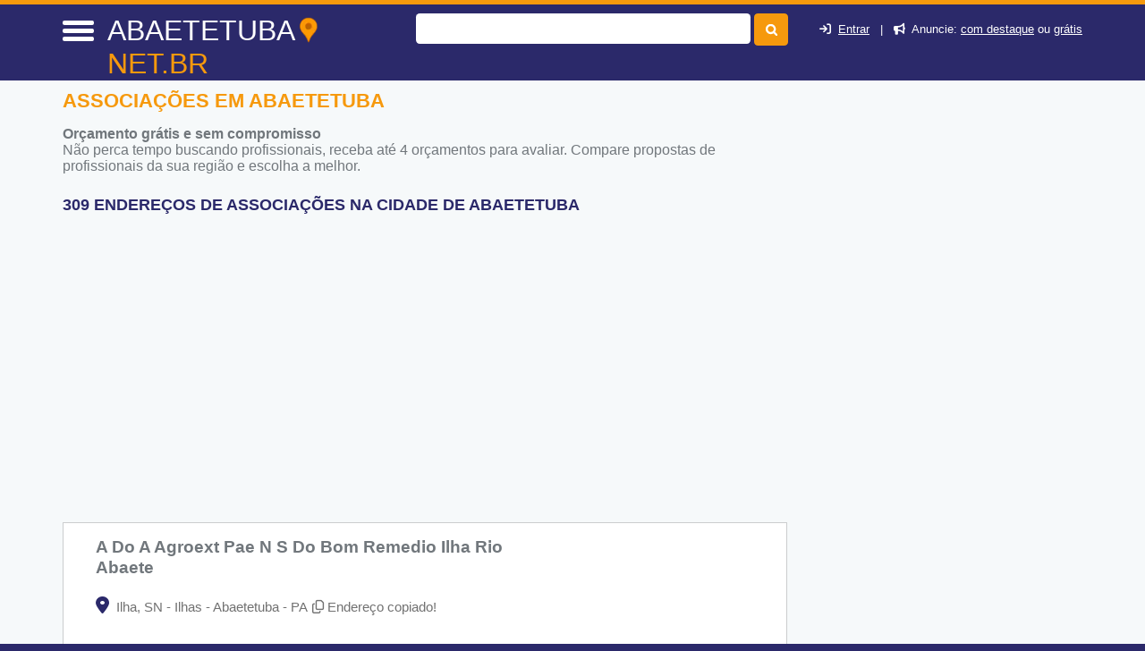

--- FILE ---
content_type: text/html; charset=utf-8
request_url: https://www.google.com/recaptcha/api2/aframe
body_size: 266
content:
<!DOCTYPE HTML><html><head><meta http-equiv="content-type" content="text/html; charset=UTF-8"></head><body><script nonce="xvohJQW1SiJeXLi-yAhGlA">/** Anti-fraud and anti-abuse applications only. See google.com/recaptcha */ try{var clients={'sodar':'https://pagead2.googlesyndication.com/pagead/sodar?'};window.addEventListener("message",function(a){try{if(a.source===window.parent){var b=JSON.parse(a.data);var c=clients[b['id']];if(c){var d=document.createElement('img');d.src=c+b['params']+'&rc='+(localStorage.getItem("rc::a")?sessionStorage.getItem("rc::b"):"");window.document.body.appendChild(d);sessionStorage.setItem("rc::e",parseInt(sessionStorage.getItem("rc::e")||0)+1);localStorage.setItem("rc::h",'1769108057060');}}}catch(b){}});window.parent.postMessage("_grecaptcha_ready", "*");}catch(b){}</script></body></html>